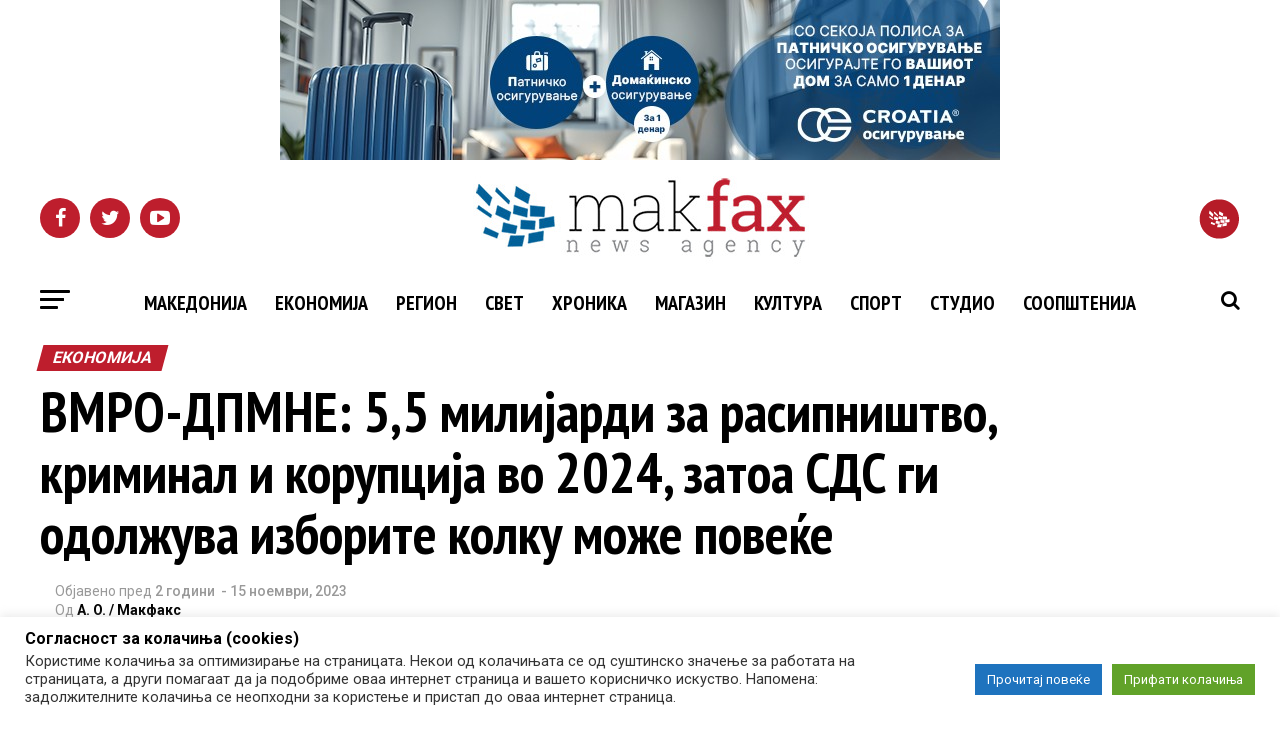

--- FILE ---
content_type: application/x-javascript; charset=UTF-8
request_url: https://adserver.mk/revive-adserver/www/delivery/spc.php?zones=15%7C16%7C17%7C18%7C19%7C20%7C22%7C23%7C24%7C25%7C26%7C67%7C68%7C69%7C70%7C84%7C85%7C100%7C188%7C427&source=&r=81992403&charset=UTF-8&loc=https%3A//makfax.com.mk/ekonomija/%25D0%25B2%25D0%25BC%25D1%2580%25D0%25BE-%25D0%25B4%25D0%25BF%25D0%25BC%25D0%25BD%25D0%25B5-5-5-%25D0%25BC%25D0%25B8%25D0%25BB%25D0%25B8%25D1%2598%25D0%25B0%25D1%2580%25D0%25B4%25D0%25B8-%25D0%25B7%25D0%25B0-%25D1%2580%25D0%25B0%25D1%2581%25D0%25B8%25D0%25BF%25D0%25BD%25D0%25B8%25D1%2588%25D1%2582%25D0%25B2%25D0%25BE/
body_size: 1526
content:
var OA_output = new Array(); 
OA_output['15'] = '';
OA_output['15'] += "<"+"div id=\'beacon_d480784b04\' style=\'position: absolute; left: 0px; top: 0px; visibility: hidden;\'><"+"img src=\'https://adserver.mk/revive-adserver/www/delivery/lg.php?bannerid=0&amp;campaignid=0&amp;zoneid=15&amp;loc=https%3A%2F%2Fmakfax.com.mk%2Fekonomija%2F%25D0%25B2%25D0%25BC%25D1%2580%25D0%25BE-%25D0%25B4%25D0%25BF%25D0%25BC%25D0%25BD%25D0%25B5-5-5-%25D0%25BC%25D0%25B8%25D0%25BB%25D0%25B8%25D1%2598%25D0%25B0%25D1%2580%25D0%25B4%25D0%25B8-%25D0%25B7%25D0%25B0-%25D1%2580%25D0%25B0%25D1%2581%25D0%25B8%25D0%25BF%25D0%25BD%25D0%25B8%25D1%2588%25D1%2582%25D0%25B2%25D0%25BE%2F&amp;cb=d480784b04\' width=\'0\' height=\'0\' alt=\'\' style=\'width: 0px; height: 0px;\' /><"+"/div>\n";
OA_output['16'] = '';
OA_output['16'] += "<"+"div id=\'beacon_282c710dbd\' style=\'position: absolute; left: 0px; top: 0px; visibility: hidden;\'><"+"img src=\'https://adserver.mk/revive-adserver/www/delivery/lg.php?bannerid=0&amp;campaignid=0&amp;zoneid=16&amp;loc=https%3A%2F%2Fmakfax.com.mk%2Fekonomija%2F%25D0%25B2%25D0%25BC%25D1%2580%25D0%25BE-%25D0%25B4%25D0%25BF%25D0%25BC%25D0%25BD%25D0%25B5-5-5-%25D0%25BC%25D0%25B8%25D0%25BB%25D0%25B8%25D1%2598%25D0%25B0%25D1%2580%25D0%25B4%25D0%25B8-%25D0%25B7%25D0%25B0-%25D1%2580%25D0%25B0%25D1%2581%25D0%25B8%25D0%25BF%25D0%25BD%25D0%25B8%25D1%2588%25D1%2582%25D0%25B2%25D0%25BE%2F&amp;cb=282c710dbd\' width=\'0\' height=\'0\' alt=\'\' style=\'width: 0px; height: 0px;\' /><"+"/div>\n";
OA_output['17'] = '';
OA_output['17'] += "<"+"div style=\"position: relative\">\n";
OA_output['17'] += "<"+"a target=\"_blank\" href=\"https://adserver.mk/revive-adserver/www/delivery/cl.php?bannerid=17160&zoneid=17&sig=4b052e0fab92fa9d4f3089cf7ca60712f64f17026926be778ff0c0538157f959&oadest=https%3A%2F%2Fwww.nissan.mk%2Fdownload%2Fcenovnik%2Fqashqai.pdf\" style=\"position:absolute; top:0; left:0; display:inline-block; width:300px; height:250px; z-index:10;\"><"+"/a>\n";
OA_output['17'] += "<"+"iframe src=\"https://adserver.mk/uploads//N.nissan_qq_300x250 (1).html\" width=\"300\" height=\"250\" scrolling=\"no\" frameborder=\"0\" hspace=\"0\" vspace=\"0\" marginwidth=\"0\" marginheight=\"0\" style=\"border:none;\"><"+"/iframe>\n";
OA_output['17'] += "<"+"/div><"+"div id=\'beacon_80a1e4c0f9\' style=\'position: absolute; left: 0px; top: 0px; visibility: hidden;\'><"+"img src=\'https://adserver.mk/revive-adserver/www/delivery/lg.php?bannerid=17160&amp;campaignid=5728&amp;zoneid=17&amp;loc=https%3A%2F%2Fmakfax.com.mk%2Fekonomija%2F%25D0%25B2%25D0%25BC%25D1%2580%25D0%25BE-%25D0%25B4%25D0%25BF%25D0%25BC%25D0%25BD%25D0%25B5-5-5-%25D0%25BC%25D0%25B8%25D0%25BB%25D0%25B8%25D1%2598%25D0%25B0%25D1%2580%25D0%25B4%25D0%25B8-%25D0%25B7%25D0%25B0-%25D1%2580%25D0%25B0%25D1%2581%25D0%25B8%25D0%25BF%25D0%25BD%25D0%25B8%25D1%2588%25D1%2582%25D0%25B2%25D0%25BE%2F&amp;cb=80a1e4c0f9\' width=\'0\' height=\'0\' alt=\'\' style=\'width: 0px; height: 0px;\' /><"+"/div>\n";
OA_output['18'] = '';
OA_output['18'] += "<"+"div id=\'beacon_50aacd428f\' style=\'position: absolute; left: 0px; top: 0px; visibility: hidden;\'><"+"img src=\'https://adserver.mk/revive-adserver/www/delivery/lg.php?bannerid=0&amp;campaignid=0&amp;zoneid=18&amp;loc=https%3A%2F%2Fmakfax.com.mk%2Fekonomija%2F%25D0%25B2%25D0%25BC%25D1%2580%25D0%25BE-%25D0%25B4%25D0%25BF%25D0%25BC%25D0%25BD%25D0%25B5-5-5-%25D0%25BC%25D0%25B8%25D0%25BB%25D0%25B8%25D1%2598%25D0%25B0%25D1%2580%25D0%25B4%25D0%25B8-%25D0%25B7%25D0%25B0-%25D1%2580%25D0%25B0%25D1%2581%25D0%25B8%25D0%25BF%25D0%25BD%25D0%25B8%25D1%2588%25D1%2582%25D0%25B2%25D0%25BE%2F&amp;cb=50aacd428f\' width=\'0\' height=\'0\' alt=\'\' style=\'width: 0px; height: 0px;\' /><"+"/div>\n";
OA_output['19'] = '';
OA_output['19'] += "<"+"div id=\'beacon_775e6cb194\' style=\'position: absolute; left: 0px; top: 0px; visibility: hidden;\'><"+"img src=\'https://adserver.mk/revive-adserver/www/delivery/lg.php?bannerid=0&amp;campaignid=0&amp;zoneid=19&amp;loc=https%3A%2F%2Fmakfax.com.mk%2Fekonomija%2F%25D0%25B2%25D0%25BC%25D1%2580%25D0%25BE-%25D0%25B4%25D0%25BF%25D0%25BC%25D0%25BD%25D0%25B5-5-5-%25D0%25BC%25D0%25B8%25D0%25BB%25D0%25B8%25D1%2598%25D0%25B0%25D1%2580%25D0%25B4%25D0%25B8-%25D0%25B7%25D0%25B0-%25D1%2580%25D0%25B0%25D1%2581%25D0%25B8%25D0%25BF%25D0%25BD%25D0%25B8%25D1%2588%25D1%2582%25D0%25B2%25D0%25BE%2F&amp;cb=775e6cb194\' width=\'0\' height=\'0\' alt=\'\' style=\'width: 0px; height: 0px;\' /><"+"/div>\n";
OA_output['20'] = '';
OA_output['20'] += "<"+"div id=\'beacon_0c9fad98f3\' style=\'position: absolute; left: 0px; top: 0px; visibility: hidden;\'><"+"img src=\'https://adserver.mk/revive-adserver/www/delivery/lg.php?bannerid=0&amp;campaignid=0&amp;zoneid=20&amp;loc=https%3A%2F%2Fmakfax.com.mk%2Fekonomija%2F%25D0%25B2%25D0%25BC%25D1%2580%25D0%25BE-%25D0%25B4%25D0%25BF%25D0%25BC%25D0%25BD%25D0%25B5-5-5-%25D0%25BC%25D0%25B8%25D0%25BB%25D0%25B8%25D1%2598%25D0%25B0%25D1%2580%25D0%25B4%25D0%25B8-%25D0%25B7%25D0%25B0-%25D1%2580%25D0%25B0%25D1%2581%25D0%25B8%25D0%25BF%25D0%25BD%25D0%25B8%25D1%2588%25D1%2582%25D0%25B2%25D0%25BE%2F&amp;cb=0c9fad98f3\' width=\'0\' height=\'0\' alt=\'\' style=\'width: 0px; height: 0px;\' /><"+"/div>\n";
OA_output['22'] = '';
OA_output['22'] += "<"+"div id=\'beacon_ae6c63955f\' style=\'position: absolute; left: 0px; top: 0px; visibility: hidden;\'><"+"img src=\'https://adserver.mk/revive-adserver/www/delivery/lg.php?bannerid=0&amp;campaignid=0&amp;zoneid=22&amp;loc=https%3A%2F%2Fmakfax.com.mk%2Fekonomija%2F%25D0%25B2%25D0%25BC%25D1%2580%25D0%25BE-%25D0%25B4%25D0%25BF%25D0%25BC%25D0%25BD%25D0%25B5-5-5-%25D0%25BC%25D0%25B8%25D0%25BB%25D0%25B8%25D1%2598%25D0%25B0%25D1%2580%25D0%25B4%25D0%25B8-%25D0%25B7%25D0%25B0-%25D1%2580%25D0%25B0%25D1%2581%25D0%25B8%25D0%25BF%25D0%25BD%25D0%25B8%25D1%2588%25D1%2582%25D0%25B2%25D0%25BE%2F&amp;cb=ae6c63955f\' width=\'0\' height=\'0\' alt=\'\' style=\'width: 0px; height: 0px;\' /><"+"/div>\n";
OA_output['23'] = '';
OA_output['23'] += "<"+"div id=\'beacon_81532919b3\' style=\'position: absolute; left: 0px; top: 0px; visibility: hidden;\'><"+"img src=\'https://adserver.mk/revive-adserver/www/delivery/lg.php?bannerid=0&amp;campaignid=0&amp;zoneid=23&amp;loc=https%3A%2F%2Fmakfax.com.mk%2Fekonomija%2F%25D0%25B2%25D0%25BC%25D1%2580%25D0%25BE-%25D0%25B4%25D0%25BF%25D0%25BC%25D0%25BD%25D0%25B5-5-5-%25D0%25BC%25D0%25B8%25D0%25BB%25D0%25B8%25D1%2598%25D0%25B0%25D1%2580%25D0%25B4%25D0%25B8-%25D0%25B7%25D0%25B0-%25D1%2580%25D0%25B0%25D1%2581%25D0%25B8%25D0%25BF%25D0%25BD%25D0%25B8%25D1%2588%25D1%2582%25D0%25B2%25D0%25BE%2F&amp;cb=81532919b3\' width=\'0\' height=\'0\' alt=\'\' style=\'width: 0px; height: 0px;\' /><"+"/div>\n";
OA_output['24'] = '';
OA_output['24'] += "<"+"div id=\'beacon_472ef015bb\' style=\'position: absolute; left: 0px; top: 0px; visibility: hidden;\'><"+"img src=\'https://adserver.mk/revive-adserver/www/delivery/lg.php?bannerid=0&amp;campaignid=0&amp;zoneid=24&amp;loc=https%3A%2F%2Fmakfax.com.mk%2Fekonomija%2F%25D0%25B2%25D0%25BC%25D1%2580%25D0%25BE-%25D0%25B4%25D0%25BF%25D0%25BC%25D0%25BD%25D0%25B5-5-5-%25D0%25BC%25D0%25B8%25D0%25BB%25D0%25B8%25D1%2598%25D0%25B0%25D1%2580%25D0%25B4%25D0%25B8-%25D0%25B7%25D0%25B0-%25D1%2580%25D0%25B0%25D1%2581%25D0%25B8%25D0%25BF%25D0%25BD%25D0%25B8%25D1%2588%25D1%2582%25D0%25B2%25D0%25BE%2F&amp;cb=472ef015bb\' width=\'0\' height=\'0\' alt=\'\' style=\'width: 0px; height: 0px;\' /><"+"/div>\n";
OA_output['25'] = '';
OA_output['25'] += "<"+"style>\n";
OA_output['25'] += "#desktop_makfax{\n";
OA_output['25'] += "width:970px;\n";
OA_output['25'] += "margin: auto;\n";
OA_output['25'] += "position: fixed;\n";
OA_output['25'] += "bottom: 0;\n";
OA_output['25'] += "left:50%;\n";
OA_output['25'] += "margin-left:-485px;\n";
OA_output['25'] += "display: none;\n";
OA_output['25'] += "z-index:9999\n";
OA_output['25'] += "}\n";
OA_output['25'] += "@media all and (min-width: 970px){\n";
OA_output['25'] += "#desktop_makfax {\n";
OA_output['25'] += "display: block;\n";
OA_output['25'] += "}\n";
OA_output['25'] += "}\n";
OA_output['25'] += ".bttnclose {\n";
OA_output['25'] += "position: absolute;\n";
OA_output['25'] += "top: -7px;\n";
OA_output['25'] += "right: 3px;\n";
OA_output['25'] += "width: 20px;\n";
OA_output['25'] += "z-index: 9999;\n";
OA_output['25'] += "}\n";
OA_output['25'] += "<"+"/style>\n";
OA_output['25'] += "<"+"div id=\"desktop_makfax\" style=\"text-align: center;\">\n";
OA_output['25'] += "<"+"img onclick=\"hide2(); return false;\" id=\"CIa1on\" src=\"https://adserver.mk/revive-adserver/www/images/09b77e77a92fadef9053445e09c261f8.png\" class=\"bttnclose\"/>\n";
OA_output['25'] += "<"+"a href=\'https://adserver.mk/revive-adserver/www/delivery/cl.php?bannerid=18369&amp;zoneid=25&amp;sig=6975a360e4e6174740f348a2f3abdc2956f86bd42833dd2a8c6a7b713d5eb6f1&amp;oadest=https%3A%2F%2Fwww.setec.mk%2F\' target=\'_blank\' rel=\'noopener nofollow\'><"+"img src=\'https://adserver.mk/revive-adserver/www/images/d2b1d473eb767b6c1c84665d4e9c9e78.jpg\' width=\'970\' height=\'250\' alt=\'\' title=\'\' border=\'0\' /><"+"/a><"+"div id=\'beacon_21d628fa47\' style=\'position: absolute; left: 0px; top: 0px; visibility: hidden;\'><"+"img src=\'https://adserver.mk/revive-adserver/www/delivery/lg.php?bannerid=18369&amp;campaignid=6093&amp;zoneid=25&amp;loc=https%3A%2F%2Fmakfax.com.mk%2Fekonomija%2F%25D0%25B2%25D0%25BC%25D1%2580%25D0%25BE-%25D0%25B4%25D0%25BF%25D0%25BC%25D0%25BD%25D0%25B5-5-5-%25D0%25BC%25D0%25B8%25D0%25BB%25D0%25B8%25D1%2598%25D0%25B0%25D1%2580%25D0%25B4%25D0%25B8-%25D0%25B7%25D0%25B0-%25D1%2580%25D0%25B0%25D1%2581%25D0%25B8%25D0%25BF%25D0%25BD%25D0%25B8%25D1%2588%25D1%2582%25D0%25B2%25D0%25BE%2F&amp;cb=21d628fa47\' width=\'0\' height=\'0\' alt=\'\' style=\'width: 0px; height: 0px;\' /><"+"/div><"+"/div>\n";
OA_output['25'] += "<"+"script type=\"text/javascript\">\n";
OA_output['25'] += "function hide2(){\n";
OA_output['25'] += "var poz1 = document.getElementById(\'desktop_makfax\');\n";
OA_output['25'] += "poz1.style.display = \'none\';\n";
OA_output['25'] += "}\n";
OA_output['25'] += "<"+"/script>\n";
OA_output['26'] = '';
OA_output['26'] += "<"+"div id=\'beacon_1cfee5c105\' style=\'position: absolute; left: 0px; top: 0px; visibility: hidden;\'><"+"img src=\'https://adserver.mk/revive-adserver/www/delivery/lg.php?bannerid=0&amp;campaignid=0&amp;zoneid=26&amp;loc=https%3A%2F%2Fmakfax.com.mk%2Fekonomija%2F%25D0%25B2%25D0%25BC%25D1%2580%25D0%25BE-%25D0%25B4%25D0%25BF%25D0%25BC%25D0%25BD%25D0%25B5-5-5-%25D0%25BC%25D0%25B8%25D0%25BB%25D0%25B8%25D1%2598%25D0%25B0%25D1%2580%25D0%25B4%25D0%25B8-%25D0%25B7%25D0%25B0-%25D1%2580%25D0%25B0%25D1%2581%25D0%25B8%25D0%25BF%25D0%25BD%25D0%25B8%25D1%2588%25D1%2582%25D0%25B2%25D0%25BE%2F&amp;cb=1cfee5c105\' width=\'0\' height=\'0\' alt=\'\' style=\'width: 0px; height: 0px;\' /><"+"/div>\n";
OA_output['67'] = '';
OA_output['67'] += "<"+"div id=\'beacon_1da0176d9e\' style=\'position: absolute; left: 0px; top: 0px; visibility: hidden;\'><"+"img src=\'https://adserver.mk/revive-adserver/www/delivery/lg.php?bannerid=0&amp;campaignid=0&amp;zoneid=67&amp;loc=https%3A%2F%2Fmakfax.com.mk%2Fekonomija%2F%25D0%25B2%25D0%25BC%25D1%2580%25D0%25BE-%25D0%25B4%25D0%25BF%25D0%25BC%25D0%25BD%25D0%25B5-5-5-%25D0%25BC%25D0%25B8%25D0%25BB%25D0%25B8%25D1%2598%25D0%25B0%25D1%2580%25D0%25B4%25D0%25B8-%25D0%25B7%25D0%25B0-%25D1%2580%25D0%25B0%25D1%2581%25D0%25B8%25D0%25BF%25D0%25BD%25D0%25B8%25D1%2588%25D1%2582%25D0%25B2%25D0%25BE%2F&amp;cb=1da0176d9e\' width=\'0\' height=\'0\' alt=\'\' style=\'width: 0px; height: 0px;\' /><"+"/div>\n";
OA_output['68'] = '';
OA_output['68'] += "<"+"div id=\'beacon_05f269b95c\' style=\'position: absolute; left: 0px; top: 0px; visibility: hidden;\'><"+"img src=\'https://adserver.mk/revive-adserver/www/delivery/lg.php?bannerid=0&amp;campaignid=0&amp;zoneid=68&amp;loc=https%3A%2F%2Fmakfax.com.mk%2Fekonomija%2F%25D0%25B2%25D0%25BC%25D1%2580%25D0%25BE-%25D0%25B4%25D0%25BF%25D0%25BC%25D0%25BD%25D0%25B5-5-5-%25D0%25BC%25D0%25B8%25D0%25BB%25D0%25B8%25D1%2598%25D0%25B0%25D1%2580%25D0%25B4%25D0%25B8-%25D0%25B7%25D0%25B0-%25D1%2580%25D0%25B0%25D1%2581%25D0%25B8%25D0%25BF%25D0%25BD%25D0%25B8%25D1%2588%25D1%2582%25D0%25B2%25D0%25BE%2F&amp;cb=05f269b95c\' width=\'0\' height=\'0\' alt=\'\' style=\'width: 0px; height: 0px;\' /><"+"/div>\n";
OA_output['69'] = '';
OA_output['69'] += "<"+"style>\n";
OA_output['69'] += "#custom_html-2 iframe {\n";
OA_output['69'] += "width: 100%;\n";
OA_output['69'] += "min-height: 100px;\n";
OA_output['69'] += "height: 100%;\n";
OA_output['69'] += "}\n";
OA_output['69'] += "#custom_html-2 {\n";
OA_output['69'] += "height: auto;\n";
OA_output['69'] += "padding: 0;\n";
OA_output['69'] += "text-align:center;\n";
OA_output['69'] += "}\n";
OA_output['69'] += "#custom_html-2 img{\n";
OA_output['69'] += "width: 100%;\n";
OA_output['69'] += "height: auto;\n";
OA_output['69'] += "position: static;\n";
OA_output['69'] += "}\n";
OA_output['69'] += "<"+"/style><"+"div id=\'beacon_194fa6617a\' style=\'position: absolute; left: 0px; top: 0px; visibility: hidden;\'><"+"img src=\'https://adserver.mk/revive-adserver/www/delivery/lg.php?bannerid=0&amp;campaignid=0&amp;zoneid=69&amp;loc=https%3A%2F%2Fmakfax.com.mk%2Fekonomija%2F%25D0%25B2%25D0%25BC%25D1%2580%25D0%25BE-%25D0%25B4%25D0%25BF%25D0%25BC%25D0%25BD%25D0%25B5-5-5-%25D0%25BC%25D0%25B8%25D0%25BB%25D0%25B8%25D1%2598%25D0%25B0%25D1%2580%25D0%25B4%25D0%25B8-%25D0%25B7%25D0%25B0-%25D1%2580%25D0%25B0%25D1%2581%25D0%25B8%25D0%25BF%25D0%25BD%25D0%25B8%25D1%2588%25D1%2582%25D0%25B2%25D0%25BE%2F&amp;cb=194fa6617a\' width=\'0\' height=\'0\' alt=\'\' style=\'width: 0px; height: 0px;\' /><"+"/div>\n";
OA_output['70'] = '';
OA_output['70'] += "<"+"div id=\'beacon_21f60e2c7d\' style=\'position: absolute; left: 0px; top: 0px; visibility: hidden;\'><"+"img src=\'https://adserver.mk/revive-adserver/www/delivery/lg.php?bannerid=0&amp;campaignid=0&amp;zoneid=70&amp;loc=https%3A%2F%2Fmakfax.com.mk%2Fekonomija%2F%25D0%25B2%25D0%25BC%25D1%2580%25D0%25BE-%25D0%25B4%25D0%25BF%25D0%25BC%25D0%25BD%25D0%25B5-5-5-%25D0%25BC%25D0%25B8%25D0%25BB%25D0%25B8%25D1%2598%25D0%25B0%25D1%2580%25D0%25B4%25D0%25B8-%25D0%25B7%25D0%25B0-%25D1%2580%25D0%25B0%25D1%2581%25D0%25B8%25D0%25BF%25D0%25BD%25D0%25B8%25D1%2588%25D1%2582%25D0%25B2%25D0%25BE%2F&amp;cb=21f60e2c7d\' width=\'0\' height=\'0\' alt=\'\' style=\'width: 0px; height: 0px;\' /><"+"/div>\n";
OA_output['84'] = '';
OA_output['84'] += "<"+"div id=\'beacon_2474ce7312\' style=\'position: absolute; left: 0px; top: 0px; visibility: hidden;\'><"+"img src=\'https://adserver.mk/revive-adserver/www/delivery/lg.php?bannerid=0&amp;campaignid=0&amp;zoneid=84&amp;loc=https%3A%2F%2Fmakfax.com.mk%2Fekonomija%2F%25D0%25B2%25D0%25BC%25D1%2580%25D0%25BE-%25D0%25B4%25D0%25BF%25D0%25BC%25D0%25BD%25D0%25B5-5-5-%25D0%25BC%25D0%25B8%25D0%25BB%25D0%25B8%25D1%2598%25D0%25B0%25D1%2580%25D0%25B4%25D0%25B8-%25D0%25B7%25D0%25B0-%25D1%2580%25D0%25B0%25D1%2581%25D0%25B8%25D0%25BF%25D0%25BD%25D0%25B8%25D1%2588%25D1%2582%25D0%25B2%25D0%25BE%2F&amp;cb=2474ce7312\' width=\'0\' height=\'0\' alt=\'\' style=\'width: 0px; height: 0px;\' /><"+"/div>\n";
OA_output['85'] = '';
OA_output['85'] += "<"+"div id=\'beacon_52bea94995\' style=\'position: absolute; left: 0px; top: 0px; visibility: hidden;\'><"+"img src=\'https://adserver.mk/revive-adserver/www/delivery/lg.php?bannerid=0&amp;campaignid=0&amp;zoneid=85&amp;loc=https%3A%2F%2Fmakfax.com.mk%2Fekonomija%2F%25D0%25B2%25D0%25BC%25D1%2580%25D0%25BE-%25D0%25B4%25D0%25BF%25D0%25BC%25D0%25BD%25D0%25B5-5-5-%25D0%25BC%25D0%25B8%25D0%25BB%25D0%25B8%25D1%2598%25D0%25B0%25D1%2580%25D0%25B4%25D0%25B8-%25D0%25B7%25D0%25B0-%25D1%2580%25D0%25B0%25D1%2581%25D0%25B8%25D0%25BF%25D0%25BD%25D0%25B8%25D1%2588%25D1%2582%25D0%25B2%25D0%25BE%2F&amp;cb=52bea94995\' width=\'0\' height=\'0\' alt=\'\' style=\'width: 0px; height: 0px;\' /><"+"/div>\n";
OA_output['100'] = '';
OA_output['100'] += "<"+"div id=\'beacon_304967c95b\' style=\'position: absolute; left: 0px; top: 0px; visibility: hidden;\'><"+"img src=\'https://adserver.mk/revive-adserver/www/delivery/lg.php?bannerid=0&amp;campaignid=0&amp;zoneid=100&amp;loc=https%3A%2F%2Fmakfax.com.mk%2Fekonomija%2F%25D0%25B2%25D0%25BC%25D1%2580%25D0%25BE-%25D0%25B4%25D0%25BF%25D0%25BC%25D0%25BD%25D0%25B5-5-5-%25D0%25BC%25D0%25B8%25D0%25BB%25D0%25B8%25D1%2598%25D0%25B0%25D1%2580%25D0%25B4%25D0%25B8-%25D0%25B7%25D0%25B0-%25D1%2580%25D0%25B0%25D1%2581%25D0%25B8%25D0%25BF%25D0%25BD%25D0%25B8%25D1%2588%25D1%2582%25D0%25B2%25D0%25BE%2F&amp;cb=304967c95b\' width=\'0\' height=\'0\' alt=\'\' style=\'width: 0px; height: 0px;\' /><"+"/div>\n";
OA_output['188'] = '';
OA_output['188'] += "<"+"div id=\'beacon_c55c12d7bc\' style=\'position: absolute; left: 0px; top: 0px; visibility: hidden;\'><"+"img src=\'https://adserver.mk/revive-adserver/www/delivery/lg.php?bannerid=0&amp;campaignid=0&amp;zoneid=188&amp;loc=https%3A%2F%2Fmakfax.com.mk%2Fekonomija%2F%25D0%25B2%25D0%25BC%25D1%2580%25D0%25BE-%25D0%25B4%25D0%25BF%25D0%25BC%25D0%25BD%25D0%25B5-5-5-%25D0%25BC%25D0%25B8%25D0%25BB%25D0%25B8%25D1%2598%25D0%25B0%25D1%2580%25D0%25B4%25D0%25B8-%25D0%25B7%25D0%25B0-%25D1%2580%25D0%25B0%25D1%2581%25D0%25B8%25D0%25BF%25D0%25BD%25D0%25B8%25D1%2588%25D1%2582%25D0%25B2%25D0%25BE%2F&amp;cb=c55c12d7bc\' width=\'0\' height=\'0\' alt=\'\' style=\'width: 0px; height: 0px;\' /><"+"/div>\n";
OA_output['427'] = '';
OA_output['427'] += "<"+"div id=\'beacon_6f296e7c38\' style=\'position: absolute; left: 0px; top: 0px; visibility: hidden;\'><"+"img src=\'https://adserver.mk/revive-adserver/www/delivery/lg.php?bannerid=0&amp;campaignid=0&amp;zoneid=427&amp;loc=https%3A%2F%2Fmakfax.com.mk%2Fekonomija%2F%25D0%25B2%25D0%25BC%25D1%2580%25D0%25BE-%25D0%25B4%25D0%25BF%25D0%25BC%25D0%25BD%25D0%25B5-5-5-%25D0%25BC%25D0%25B8%25D0%25BB%25D0%25B8%25D1%2598%25D0%25B0%25D1%2580%25D0%25B4%25D0%25B8-%25D0%25B7%25D0%25B0-%25D1%2580%25D0%25B0%25D1%2581%25D0%25B8%25D0%25BF%25D0%25BD%25D0%25B8%25D1%2588%25D1%2582%25D0%25B2%25D0%25BE%2F&amp;cb=6f296e7c38\' width=\'0\' height=\'0\' alt=\'\' style=\'width: 0px; height: 0px;\' /><"+"/div>\n";
